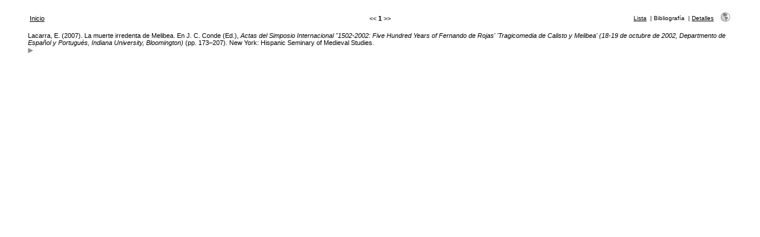

--- FILE ---
content_type: text/html; charset=UTF-8
request_url: https://parnaseo.uv.es/RefBase/search.php?sqlQuery=SELECT%20author%2C%20title%2C%20type%2C%20year%2C%20publication%2C%20abbrev_journal%2C%20volume%2C%20issue%2C%20pages%2C%20keywords%2C%20abstract%2C%20thesis%2C%20editor%2C%20publisher%2C%20place%2C%20abbrev_series_title%2C%20series_title%2C%20series_editor%2C%20series_volume%2C%20series_issue%2C%20edition%2C%20language%2C%20author_count%2C%20online_publication%2C%20online_citation%2C%20doi%2C%20serial%2C%20area%20FROM%20refs%20WHERE%20abbrev_journal%20RLIKE%20%222646a%22%20ORDER%20BY%20year&submit=Cite&citeStyle=PARNASEO&citeOrder=&orderBy=year&headerMsg=&showQuery=0&showLinks=0&formType=sqlSearch&showRows=25&rowOffset=0&client=&viewType=Print
body_size: 6867
content:
<!DOCTYPE HTML PUBLIC "-//W3C//DTD HTML 4.01 Transitional//EN"
		"http://www.w3.org/TR/html4/loose.dtd">
<html>
<head profile="http://a9.com/-/spec/opensearch/1.1/">
	<title>Bibliograf&iacute;a celestinesca -- Query Results</title>
	<meta name="date" content="21-Jan-26">
	<meta name="robots" content="index,follow">
	<meta name="description" lang="en" content="Results from the Bibliograf&iacute;a celestinesca">
	<meta name="keywords" lang="en" content="celestina bibliograf�a bbdd celestinesca">
	<meta http-equiv="content-language" content="es">
	<meta http-equiv="content-type" content="text/html; charset=ISO-8859-1">
	<meta http-equiv="Content-Style-Type" content="text/css">
	<link rel="stylesheet" href="css/style_print.css" type="text/css" title="CSS Definition">
	<link rel="alternate" type="application/rss+xml" href="http://parnaseo.uv.es/RefBase/rss.php?where=abbrev_journal%20RLIKE%20%222646a%22" title="records where abbrev_journal contains '2646a'">
	<link rel="unapi-server" type="application/xml" title="unAPI" href="http://parnaseo.uv.es/RefBase/unapi.php">
	<link rel="search" type="application/opensearchdescription+xml" title="Bibliograf&iacute;a celestinesca" href="http://parnaseo.uv.es/RefBase/opensearch.php?operation=explain">
	<script language="JavaScript" type="text/javascript" src="javascript/common.js"></script>
	<script language="JavaScript" type="text/javascript" src="javascript/prototype.js"></script>
	<script language="JavaScript" type="text/javascript" src="javascript/scriptaculous.js?load=effects,controls"></script>
</head>
<body>
<table class="resultnav" align="center" border="0" cellpadding="0" cellspacing="10" width="95%" summary="This table holds browse links that link to the results pages of your query">
<tr>
	<td class="mainnav" align="left" valign="bottom" width="225"><a href="index.php" accesskey="0" title="Vuelta a la p&aacute;gina de inicio [ctrl-0]">Inicio</a></td>
	<td class="pagenav" align="center" valign="bottom">
		&lt;&lt; 
		<b>1</b> 
		&gt;&gt;
	</td>
	<td class="viewnav" align="right" valign="bottom" width="225">
		<div class="resultviews">
			<div class="leftview"><a href="search.php?sqlQuery=SELECT%20author%2C%20title%2C%20year%2C%20type%2C%20publication%2C%20keywords%2C%20abstract%20FROM%20refs%20WHERE%20abbrev_journal%20RLIKE%20%222646a%22%20ORDER%20BY%20year&amp;submit=List&amp;citeStyle=PARNASEO&amp;citeOrder=&amp;orderBy=year&amp;headerMsg=&amp;showQuery=0&amp;showLinks=0&amp;formType=sqlSearch&amp;showRows=25&amp;rowOffset=0&amp;client=&amp;viewType=Print" accesskey="3" title="Vista de lista [ctrl-3]">Lista</a></div>
			&nbsp;|&nbsp;<div class="activeview"><div class="middleview">Bibliograf&iacute;a</div></div>
			&nbsp;|&nbsp;<div class="rightview"><a href="search.php?sqlQuery=SELECT%20author%2C%20title%2C%20type%2C%20year%2C%20publication%2C%20abbrev_journal%2C%20volume%2C%20issue%2C%20pages%2C%20keywords%2C%20abstract%2C%20address%2C%20corporate_author%2C%20thesis%2C%20publisher%2C%20place%2C%20editor%2C%20language%2C%20summary_language%2C%20orig_title%2C%20series_editor%2C%20series_title%2C%20abbrev_series_title%2C%20series_volume%2C%20series_issue%2C%20edition%2C%20issn%2C%20isbn%2C%20medium%2C%20area%2C%20expedition%2C%20conference%2C%20notes%2C%20approved%2C%20call_number%2C%20serial%20FROM%20refs%20WHERE%20abbrev_journal%20RLIKE%20%222646a%22%20ORDER%20BY%20year&amp;submit=Display&amp;citeStyle=PARNASEO&amp;citeOrder=&amp;orderBy=year&amp;headerMsg=&amp;showQuery=0&amp;showLinks=0&amp;formType=sqlSearch&amp;showRows=25&amp;rowOffset=0&amp;client=&amp;viewType=Print" accesskey="5" title="Vista detallada [ctrl-5]">Detalles</a></div>
		</div>
		&nbsp;&nbsp;&nbsp;<a class="toggleprint" href="search.php?sqlQuery=SELECT%20author%2C%20title%2C%20type%2C%20year%2C%20publication%2C%20abbrev_journal%2C%20volume%2C%20issue%2C%20pages%2C%20keywords%2C%20abstract%2C%20thesis%2C%20editor%2C%20publisher%2C%20place%2C%20abbrev_series_title%2C%20series_title%2C%20series_editor%2C%20series_volume%2C%20series_issue%2C%20edition%2C%20language%2C%20author_count%2C%20online_publication%2C%20online_citation%2C%20doi%2C%20serial%2C%20area%20FROM%20refs%20WHERE%20abbrev_journal%20RLIKE%20%222646a%22%20ORDER%20BY%20year&amp;submit=Cite&amp;citeStyle=PARNASEO&amp;citeOrder=&amp;orderBy=year&amp;headerMsg=&amp;showQuery=0&amp;showLinks=1&amp;formType=sqlSearch&amp;showRows=25&amp;rowOffset=0&amp;viewType=Web" accesskey="6"><img src="img/web.gif" alt="web" title="vuelta a la visualizaci&oacute;n web [ctrl-6]" width="16" height="16" hspace="0" border="0"></a>
	</td>
</tr>
</table>
<table id="citations" class="results" align="center" border="0" cellpadding="7" cellspacing="0" width="95%" summary="This table holds the database results for your query">
<tr class="even">
	<td id="ref2763" class="citation" valign="top">
		Lacarra, E. (2007). La muerte irredenta de Melibea. En J. C. Conde (Ed.), <i>Actas del Simposio Internacional &quot;1502-2002: Five Hundred Years of Fernando de Rojas' 'Tragicomedia de Calisto y Melibea' (18-19 de octubre de 2002, Departmento de Espa&ntilde;ol y Portugu&eacute;s, Indiana University, Bloomington)</i> (pp. 173&#8211;207). New York: Hispanic Seminary of Medieval Studies.
		<div class="showhide">
			<a href="javascript:toggleVisibilitySlide('moreinfo2763','toggleimg2763','toggletxt2763','more%20info')" title="Expandir"><img id="toggleimg2763" class="toggleimg" src="img/closed.gif" alt="Expandir" width="9" height="9" hspace="0" border="0"></a>
		</div>
		<div id="moreinfo2763" class="moreinfo" style="display: none;">
			<div class="abstract"><strong>Resumen:</strong> Contextualizaci&oacute;n del suicidio de Melibea dentro del marco legal, social, religioso y moral del siglo XV. A ojos de los lectores contempor&aacute;neos de &ldquo;Celestina&rdquo;, Melibea escoge una muerte infamante que no hace sino poner a&uacute;n m&aacute;s de manifiesto su culpa y es, adem&aacute;s, en s&iacute; mismo una forma de castigo para ella (el vilipendio de su memoria) y para sus padres (la transformaci&oacute;n en parias sociales y la privaci&oacute;n de consuelo).</div>
			<div class="keywords"><strong>Palabras clave:</strong> <span class="itemlinks"><a href="show.php?submit=Cite&amp;viewType=Print&amp;showLinks=0&amp;keywords=Suicidio" title="Busca en el campo Palabras clave por: Suicidio">Suicidio</a>; <a href="show.php?submit=Cite&amp;viewType=Print&amp;showLinks=0&amp;keywords=Legislaci%F3n" title="Busca en el campo Palabras clave por: Legislaci&oacute;n">Legislaci&oacute;n</a>; <a href="show.php?submit=Cite&amp;viewType=Print&amp;showLinks=0&amp;keywords=Castigo" title="Busca en el campo Palabras clave por: Castigo">Castigo</a></span></div>
			<div class="reflinks">
				<div class="permalink"><a href="http://parnaseo.uv.es/RefBase/show.php?record=2763" title="copia esta URL para enlazar directamente a este registro">http://parnaseo.uv.es/RefBase/show.php?record=2763</a></div>
			</div>
		</div>
	</td>
</tr>
</table>
</body>
</html>
